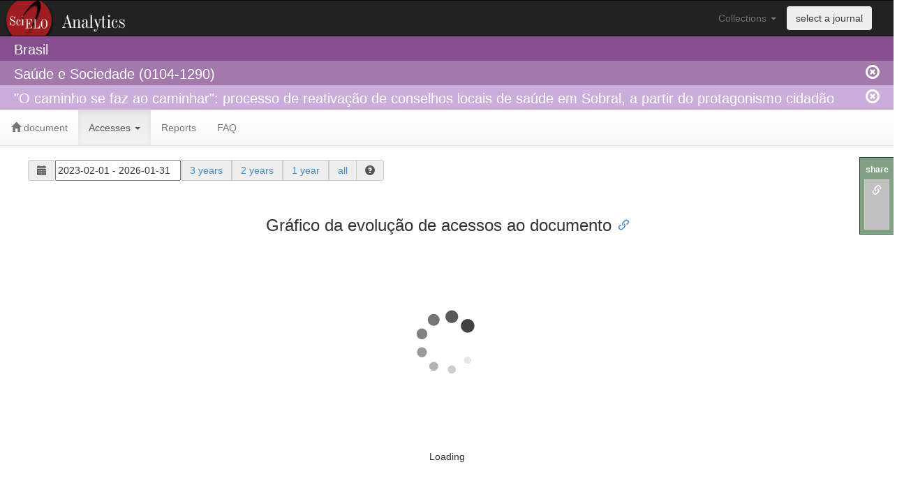

--- FILE ---
content_type: text/html; charset=UTF-8
request_url: https://analytics.scielo.org/w/accesses?document=S0104-12902012000500020&collection=scl
body_size: 13981
content:
 <!DOCTYPE html PUBLIC "-//W3C//DTD XHTML 1.0 Strict//EN"
  "http://www.w3.org/TR/xhtml1/DTD/xhtml1-strict.dtd">
 <html>
  <header>
    <title>SciELO Analytics (Beta)</title>
    <link rel="stylesheet" href="/static/bootstrap-3.2.0/css/bootstrap.min.css">
    <link rel="stylesheet" href="/static/bootstrap-3.2.0/css/bootstrap-theme.min.css">
    <link rel="stylesheet" href="/static/bootstrap-3.2.0/css/bootstrap-tokenfield.min.css">
    <link rel="stylesheet" href="/static/bootstrap-3.2.0/css/tokenfield-typeahead.min.css">
    <link rel="stylesheet" href="/static/jquery-ui-1.11.4/jquery-ui.min.css">
    <link rel="stylesheet" href="/static/css/style.css">
    <link rel="stylesheet" href="/static/daterangepicker/daterangepicker.css" />
    <script src="/static/jquery-1.11.1/jquery-1.11.1.min.js"></script>
    <script src="/static/jquery-ui-1.11.4/jquery-ui.min.js"></script>
    <script type="text/javascript">var switchTo5x=true;</script>
    <script type="text/javascript" src="/static/sharethis/buttons.js"></script>
    <script type="text/javascript">stLight.options({publisher: "1eab5827-c9f3-406e-a65d-b1fdf08ae141", doNotHash: true, doNotCopy: true, hashAddressBar: false, onhover: false});</script>
    <script src="/static/clipboard/clipboard.min.js"></script>
    <script src="/static/anchorjs/anchor.min.js"></script>
  </header>
  <body>
    <script>
  (function(i,s,o,g,r,a,m){i['GoogleAnalyticsObject']=r;i[r]=i[r]||function(){
  (i[r].q=i[r].q||[]).push(arguments)},i[r].l=1*new Date();a=s.createElement(o),
  m=s.getElementsByTagName(o)[0];a.async=1;a.src=g;m.parentNode.insertBefore(a,m)
  })(window,document,'script','//www.google-analytics.com/analytics.js','ga');
  config = {
    'sampleRate': 100
  };
  ga('create', 'UA-73071456-1', config);
  ga('send', 'pageview');
</script>

    <div class="row">
      <nav class="navbar navbar-inverse logo_analytics" role="navigation">
        <div class="container-fluid">
          <div class="collapse navbar-collapse" id="bs-example-navbar-collapse-1">
            <ul class="nav navbar-nav navbar-right" style="padding-right: 30px;">
              <li class="dropdown">
                <a href="#" class="dropdown-toggle" data-toggle="dropdown">Collections <span class="caret"></span></a>
                <ul class="dropdown-menu" role="menu">
                    <li role="presentation"><a role="menuitem" tabindex="-1" href="?collection=arg">Argentina</a></li>
                    <li role="presentation"><a role="menuitem" tabindex="-1" href="?collection=bol">Bolivia</a></li>
                    <li role="presentation"><a role="menuitem" tabindex="-1" href="?collection=scl">Brasil</a></li>
                    <li role="presentation"><a role="menuitem" tabindex="-1" href="?collection=chl">Chile</a></li>
                    <li role="presentation"><a role="menuitem" tabindex="-1" href="?collection=col">Colombia</a></li>
                    <li role="presentation"><a role="menuitem" tabindex="-1" href="?collection=cri">Costa Rica</a></li>
                    <li role="presentation"><a role="menuitem" tabindex="-1" href="?collection=cub">Cuba</a></li>
                    <li role="presentation"><a role="menuitem" tabindex="-1" href="?collection=ecu">Ecuador</a></li>
                    <li role="presentation"><a role="menuitem" tabindex="-1" href="?collection=esp">España</a></li>
                    <li role="presentation"><a role="menuitem" tabindex="-1" href="?collection=mex">Mexico</a></li>
                    <li role="presentation"><a role="menuitem" tabindex="-1" href="?collection=psi">PEPSIC</a></li>
                    <li role="presentation"><a role="menuitem" tabindex="-1" href="?collection=pry">Paraguay</a></li>
                    <li role="presentation"><a role="menuitem" tabindex="-1" href="?collection=per">Peru</a></li>
                    <li role="presentation"><a role="menuitem" tabindex="-1" href="?collection=prt">Portugal</a></li>
                    <li role="presentation"><a role="menuitem" tabindex="-1" href="?collection=rve">REVENF</a></li>
                    <li role="presentation"><a role="menuitem" tabindex="-1" href="?collection=dom">República Dominicana</a></li>
                    <li role="presentation"><a role="menuitem" tabindex="-1" href="?collection=rvt">RevTur</a></li>
                    <li role="presentation"><a role="menuitem" tabindex="-1" href="?collection=spa">Saúde Pública</a></li>
                    <li role="presentation"><a role="menuitem" tabindex="-1" href="?collection=sss">Social Sciences</a></li>
                    <li role="presentation"><a role="menuitem" tabindex="-1" href="?collection=sza">South Africa</a></li>
                    <li role="presentation"><a role="menuitem" tabindex="-1" href="?collection=ury">Uruguay</a></li>
                    <li role="presentation"><a role="menuitem" tabindex="-1" href="?collection=ven">Venezuela</a></li>
                    <li role="presentation"><a role="menuitem" tabindex="-1" href="?collection=wid">West Indies</a></li>
                </ul>
              </li>
              <li>
                <button type="submit" class="btn navbar-btn" data-toggle="modal" data-target="#journal_selector_modal">select a journal</button>
              </li>
            </ul>
          </div> <!-- collapse -->
        </div> <!-- container-fluid -->
      </nav>
    </div>
    <div class="row">
      <div class="header-col level1">
        <div class="container-fluid">
            <span id="collection_name">Brasil</span>
        </div>
      </div>
    </div>
    <div class="row">
      <div class="header-col level2">
        <div class="container-fluid">
            Saúde e Sociedade (0104-1290)
            <a href="https://analytics.scielo.org/?journal=clean" class="remove_session">
              <span class="glyphicon glyphicon-remove-circle navbar-right"/>
            </a>
        </div>
      </div>
    </div>
    <div class="row">
      <div class="header-col level3">
        <div class="container-fluid">
            &#34;O caminho se faz ao caminhar&#34;: processo de reativação de conselhos locais de saúde em Sobral, a partir do protagonismo cidadão
            <a href="https://analytics.scielo.org/?document=clean" class="remove_session">
              <span class="glyphicon glyphicon-remove-circle navbar-right"/>
            </a>
        </div>
      </div>
    </div>
    <div class="row">
      <nav class="navbar navbar-default" role="navigation">
        <div class="container-fluid">
          <ul class="nav navbar-nav">
  <li class="">
    <a href="https://analytics.scielo.org/"><span class="glyphicon glyphicon-home"></span> document</a>
  </li>
  <li class="active">
    <a href="#" class="dropdown-toggle" data-toggle="dropdown" role="button" aria-haspopup="true" aria-expanded="false">Accesses <span class="caret"></span></a>
    <ul class="dropdown-menu">
      <li><a href="https://analytics.scielo.org/w/accesses">Charts</a></li>
    </ul>
  </li>
  <li class="">
    <a href="https://analytics.scielo.org/w/reports">Reports</a>
</li>
<li class="">
    <a href="https://analytics.scielo.org/w/faq">FAQ</a>
</li>
</ul>

        </div> <!-- div container-fluid -->
      </nav>
    </div> <!-- div row -->
    <div class="row container-fluid" style="padding-left: 40px; padding-right: 40px;">
      
    <div class="col-md-12">
    
  <div class="row container-fluid">
  <form class="form-inline">
    <div class="form-group">
      <label class="sr-only" for="exampleInputAmount">Period</label>
      <div class="input-group">
        <div class="input-group-addon"><span class="glyphicon glyphicon-calendar" aria-hidden="true"></span></div>
        <input type="text" id="daterange" style="width: 180px; height: 30px;"/>
        <div class="input-group-addon"><a href="?range_start=2023-02-01&amp;range_end=2026-01-31" data-toggle="tooltip" data-placement="bottom" title="Accesses in the last 36 months">3 years</a></div>
        <div class="input-group-addon"><a href="?range_start=2024-02-01&amp;range_end=2026-01-31" data-toggle="tooltip" data-placement="bottom" title="Accesses in the last 24 months">2 years</a></div>
        <div class="input-group-addon"><a href="?range_start=2025-01-31&amp;range_end=2026-01-31" data-toggle="tooltip" data-placement="bottom" title="Accesses in the las 12 months">1 year</a></div>
        <div class="input-group-addon"><a href="?range_start=1998-01-01&amp;range_end=2026-01-31" data-toggle="tooltip" data-placement="bottom" title="all availalble data">all</a></div>
        <div class="input-group-addon">
          <span class="glyphicon glyphicon-question-sign" data-toggle="popover" data-container="body" data-placement="bottom" title="Select the access period" data-content="Use the field with dates to choose a custom date range to retrieve usage data. You can choose the period of 1, 2 and 3 years through the fast links or all the available accesses choosing all."></span>
        </div>
      </div>
    </div>
  </form>
</div>
<script language="javascript">
  $(function() {
    $('#daterange').daterangepicker(
      {
        'locale': {
          'format': 'YYYY-MM-DD'
        },
        'startDate': '2023-02-01',
        'endDate': '2026-01-31'
      },
      function(start, end, label) {
        window.open("?range_start="+start.format('YYYY-MM-DD')+"&range_end="+end.format('YYYY-MM-DD'), name="_self");
      }
    );
  });
</script>
  <center>
    <div class="chart">
      <h3>Gráfico da evolução de acessos ao documento</h3>
      <div class="col-md-12">
        <div id="usage_ir_a1_chart" style="width:100%; height:400px;">
  <span id="loading_usage_ir_a1_chart">
    <img src="/static/images/loading.gif" />
    <h5>Loading</h5>
  </span>
</div>
<script language="javascript">
    $("#loading_usage_ir_a1_chart").show();
    $(document).ready(function() {
        var url =  "https://analytics.scielo.org/ajx/usage/usage_report_chart?api_version=v2&report_code=ir_a1&pid=S0104-12902012000500020&collection=scl&range_start=2023-02-01&range_end=2026-01-31&callback=?";

        $.getJSON(url,  function(data) {
                data['options']['subtitle'] = {'text': 'S0104-12902012000500020'};
            $('#usage_ir_a1_chart').highcharts('StockChart', data['options']);
            $("#loading_usage_ir_a1_chart").hide();
        });
    });
</script>

      </div>
    </div>
  </center>

    </div>

      
      
      
    </div><!-- div row -->
    <div class="row" style="padding-left: 40px; padding-right: 40px; margin-top: 100px;">
      <div class="panel panel-info">
          <div class="panel-heading">This tool is under development and it is available in Beta Test version</div>
          <div class="panel-body">
              This tool is under development and it was published with the objective to test the usage and performance. All the indicators are real and they are gradually being loaded. Slowness and out of service problems may occur in this version.
          </div>
      </div>
    </div>
    <div class="row container-fluid footer">
      <div class="col-md-4">
        <p>
          <strong>
            SciELO - Scientific Electronic Library Online <br>
            <a href="http://www.fapesp.br" target="_blank">FAPESP</a>
            <a href="http://www.cnpq.br" target="_blank">CNPq</a>
            <a href="http://www.bireme.org">BIREME</a>
            <a href="http://www.fapunifesp.edu.br" target="_blank">FapUnifesp</a>
          </strong>
        </p>
        <p>
          Avenida Onze de Junho, 269 - Vila Clementino 04041-050 São Paulo</p>
          <p>Tel.: +55 11 5083-3639/59 - Email: <a href="mailto:scielo@scielo.org">scielo@scielo.org</a>
        </p>
      </div>
      <div class="col-md-3">
        <h4>Help</h4>
        <ul>
          <li><a href="http://github.com/scieloorg/analytics/issues/new">Report Errors</a></li>
          <li><a href="http://groups.google.com/group/scielo-discuss" target="_blank">Discuss mailing list</a></li>
        </ul>
      </div>
      <div class="col-md-3">
        <h4>Developments</h4>
        <ul>
          <li><a href="http://www.github.com/scieloorg/" target="_blank">GitHub</a></li>
          <li><a href="http://groups.google.com/group/scielo-dev" target="_blank">Developments mailing list</a></li>
        </ul>
      </div>
      <div class="col-md-2">
        <form id="form_languages" method="POST">
          <select id="lang_options" name="_LOCALE_">
            <option value="pt" >Português</option>
            <option value="en" selected=&#34;&#34;>English</option>
            <option value="es" >Español</option>
            <option value="es_MX" >Español (México)</option>
          </select>
        </form>
      </div>
    </div>
    <div class="row container-fluid">
      <center>
        <a rel="license" href="http://creativecommons.org/licenses/by/4.0/">
    <img alt="Creative Commons License" style="border-width:0" src="https://i.creativecommons.org/l/by/4.0/80x15.png" />
</a>
<br />
This work is licensed under a <a rel="license" href="http://creativecommons.org/licenses/by/4.0/">Creative Commons Attribution 4.0 International License</a>.  
      </center>
    </div>
    <div class="modal fade" id="journal_selector_modal" tabindex="-1" role="dialog" aria-labelledby="journal_selector_modal" aria-hidden="true">
  <div class="modal-dialog">
    <div class="modal-content">
      <div class="modal-header">
        <button type="button" class="close" data-dismiss="modal"><span aria-hidden="true">&times;</span><span class="sr-only">Fechar</span></button>
        <h4 class="modal-title" id="myModalLabel">Selecionar periódico</h4>
      </div>
      <form role="form" method="GET">
        <div class="modal-body">
            Selecionar um periódico:
            <select name="journal">
                <option value="2675-312X" >ABC Imagem Cardiovascular</option>
                <option value="0102-6720" >ABCD. Arquivos Brasileiros de Cirurgia Digestiva (São Paulo)</option>
                <option value="1678-5320" >ARS (São Paulo)</option>
                <option value="0044-5967" >Acta Amazonica</option>
                <option value="0102-3306" >Acta Botanica Brasilica</option>
                <option value="0102-8650" >Acta Cirúrgica Brasileira</option>
                <option value="2179-975X" >Acta Limnologica Brasiliensia</option>
                <option value="1413-7852" >Acta Ortopédica Brasileira</option>
                <option value="0103-2100" >Acta Paulista de Enfermagem</option>
                <option value="1807-8621" >Acta Scientiarum. Agronomy</option>
                <option value="1807-8672" >Acta Scientiarum. Animal Sciences</option>
                <option value="2523-3106" >Advances in Rheumatology</option>
                <option value="2675-9462" >Advances in Weed Science</option>
                <option value="0002-0591" >Afro-Ásia</option>
                <option value="1517-106X" >Alea: Estudos Neolatinos</option>
                <option value="1981-5794" >Alfa: Revista de Linguística (São José do Rio Preto)</option>
                <option value="2236-4633" >Almanack</option>
                <option value="1414-753X" >Ambiente &amp; Sociedade</option>
                <option value="1678-8621" >Ambiente Construído</option>
                <option value="0365-0596" >Anais Brasileiros de Dermatologia</option>
                <option value="0001-3765" >Anais da Academia Brasileira de Ciências</option>
                <option value="0071-1276" >Anais da Escola Superior de Agricultura Luiz de Queiroz</option>
                <option value="0301-8059" >Anais da Sociedade Entomológica do Brasil</option>
                <option value="0101-4714" >Anais do Museu Paulista: História e Cultura Material</option>
                <option value="1984-3143" >Animal Reproduction</option>
                <option value="2357-738X" >Anuário Antropológico</option>
                <option value="1982-3908" >Anuário do Instituto de Geociências</option>
                <option value="0101-6083" >Archives of Clinical Psychiatry (São Paulo)</option>
                <option value="2359-3997" >Archives of Endocrinology and Metabolism</option>
                <option value="0102-0935" >Arquivo Brasileiro de Medicina Veterinária e Zootecnia</option>
                <option value="0066-782X" >Arquivos Brasileiros de Cardiologia</option>
                <option value="0004-2730" >Arquivos Brasileiros de Endocrinologia &amp; Metabologia</option>
                <option value="0004-2749" >Arquivos Brasileiros de Oftalmologia</option>
                <option value="1809-4872" >Arquivos Internacionais de Otorrinolaringologia</option>
                <option value="0004-2803" >Arquivos de Gastroenterologia</option>
                <option value="0004-282X" >Arquivos de Neuro-Psiquiatria</option>
                <option value="1808-1657" >Arquivos do Instituto Biológico</option>
                <option value="2317-6431" >Audiology - Communication Research</option>
                <option value="2236-1960" >Autopsy and Case Reports</option>
                <option value="1414-4077" >Avaliação: Revista da Avaliação da Educação Superior (Campinas)</option>
                <option value="1807-7692" >BAR - Brazilian Administration Review</option>
                <option value="1808-2386" >BBR. Brazilian Business Review</option>
                <option value="2176-4573" >Bakhtiniana: Revista de Estudos do Discurso</option>
                <option value="1676-0603" >Biota Neotropica</option>
                <option value="0103-636X" >Bolema: Boletim de Educação Matemática</option>
                <option value="1982-2170" >Boletim de Ciências Geodésicas</option>
                <option value="0373-5524" >Boletim do Instituto Oceanográfico</option>
                <option value="0100-4239" >Boletim do Instituto Paulista de Oceanografia</option>
                <option value="1678-2305" >Boletim do Instituto de Pesca</option>
                <option value="1981-8122" >Boletim do Museu Paraense Emílio Goeldi. Ciências Humanas</option>
                <option value="2595-3192" >BrJP</option>
                <option value="0006-8705" >Bragantia</option>
                <option value="1516-8913" >Brazilian Archives of Biology and Technology</option>
                <option value="0103-6440" >Brazilian Dental Journal</option>
                <option value="2352-2291" >Brazilian Journal of Anesthesiology</option>
                <option value="1519-6984" >Brazilian Journal of Biology</option>
                <option value="0100-8404" >Brazilian Journal of Botany</option>
                <option value="0102-7638" >Brazilian Journal of Cardiovascular Surgery</option>
                <option value="0104-6632" >Brazilian Journal of Chemical Engineering</option>
                <option value="1981-6723" >Brazilian Journal of Food Technology</option>
                <option value="0100-8455" >Brazilian Journal of Genetics</option>
                <option value="2317-4889" >Brazilian Journal of Geology</option>
                <option value="1413-8670" >Brazilian Journal of Infectious Diseases</option>
                <option value="0100-879X" >Brazilian Journal of Medical and Biological Research</option>
                <option value="1517-8382" >Brazilian Journal of Microbiology</option>
                <option value="0101-2800" >Brazilian Journal of Nephrology</option>
                <option value="1679-8759" >Brazilian Journal of Oceanography</option>
                <option value="1677-3225" >Brazilian Journal of Oral Sciences</option>
                <option value="1808-8694" >Brazilian Journal of Otorhinolaryngology</option>
                <option value="1984-8250" >Brazilian Journal of Pharmaceutical Sciences</option>
                <option value="1413-3555" >Brazilian Journal of Physical Therapy</option>
                <option value="0103-9733" >Brazilian Journal of Physics</option>
                <option value="1677-0420" >Brazilian Journal of Plant Physiology</option>
                <option value="0101-3157" >Brazilian Journal of Political Economy</option>
                <option value="1516-635X" >Brazilian Journal of Poultry Science</option>
                <option value="1516-4446" >Brazilian Journal of Psychiatry</option>
                <option value="2319-0612" >Brazilian Journal of Radiation Sciences</option>
                <option value="2764-1589" >Brazilian Journal of Transplantation</option>
                <option value="1413-9596" >Brazilian Journal of Veterinary Research and Animal Science</option>
                <option value="1981-9854" >Brazilian Journalism Research</option>
                <option value="1806-8324" >Brazilian Oral Research</option>
                <option value="1981-3821" >Brazilian Political Science Review</option>
                <option value="0104-7760" >CERNE</option>
                <option value="0103-4979" >Caderno CRH</option>
                <option value="1413-9251" >Caderno de Estudos</option>
                <option value="2526-8910" >Cadernos Brasileiros de Terapia Ocupacional</option>
                <option value="0101-3262" >Cadernos CEDES</option>
                <option value="1679-3951" >Cadernos EBAPE.BR</option>
                <option value="2236-5710" >Cadernos Gestão Pública e Cidadania</option>
                <option value="2236-9996" >Cadernos Metrópole</option>
                <option value="2316-8242" >Cadernos Nietzsche</option>
                <option value="0104-8333" >Cadernos Pagu</option>
                <option value="1414-462X" >Cadernos Saúde Coletiva</option>
                <option value="0100-1574" >Cadernos de Pesquisa</option>
                <option value="0102-311X" >Cadernos de Saúde Pública</option>
                <option value="2175-7968" >Cadernos de Tradução</option>
                <option value="0366-6913" >Cerâmica</option>
                <option value="1519-6089" >Civitas - Revista de Ciências Sociais</option>
                <option value="1516-7313" >Ciência &amp; Educação (Bauru)</option>
                <option value="1413-8123" >Ciência &amp; Saúde Coletiva</option>
                <option value="1809-6891" >Ciência Animal Brasileira</option>
                <option value="1980-5098" >Ciência Florestal</option>
                <option value="0103-8478" >Ciência Rural</option>
                <option value="0100-1965" >Ciência da Informação</option>
                <option value="1413-7054" >Ciência e Agrotecnologia</option>
                <option value="1807-5932" >Clinics</option>
                <option value="2317-1782" >CoDAS</option>
                <option value="2176-9133" >Cogitare Enfermagem</option>
                <option value="1808-1851" >Coluna/Columna</option>
                <option value="1807-0302" >Computational &amp; Applied Mathematics</option>
                <option value="0102-8529" >Contexto Internacional</option>
                <option value="2965-2774" >Critical Care Science</option>
                <option value="1984-7033" >Crop Breeding and Applied Biotechnology</option>
                <option value="0102-4450" >DELTA: Documentação de Estudos em Lingüística Teórica e Aplicada</option>
                <option value="0011-5258" >Dados</option>
                <option value="1980-5764" >Dementia &amp; Neuropsychologia</option>
                <option value="2176-9451" >Dental Press Journal of Orthodontics</option>
                <option value="2178-2792" >Dilemas: Revista de Estudos de Conflito e Controle Social</option>
                <option value="0100-4670" >Eclética Química</option>
                <option value="1413-8050" >Economia Aplicada</option>
                <option value="0104-0618" >Economia e Sociedade</option>
                <option value="0104-4060" >Educar em Revista</option>
                <option value="2448-3583" >Educação &amp; Formação (Fortaleza)</option>
                <option value="2175-6236" >Educação &amp; Realidade</option>
                <option value="0101-7330" >Educação &amp; Sociedade</option>
                <option value="1517-9702" >Educação e Pesquisa</option>
                <option value="0102-4698" >Educação em Revista</option>
                <option value="1984-557X" >Eletrônica de Potência</option>
                <option value="1808-5245" >Em Questão</option>
                <option value="1518-2924" >Encontros Bibli</option>
                <option value="0100-6916" >Engenharia Agrícola</option>
                <option value="1413-4152" >Engenharia Sanitaria e Ambiental</option>
                <option value="1983-2117" >Ensaio Pesquisa em Educação em Ciências (Belo Horizonte)</option>
                <option value="0104-4036" >Ensaio: Avaliação e Políticas Públicas em Educação</option>
                <option value="0328-0381" >Entomología y Vectores</option>
                <option value="2237-9622" >Epidemiologia e Serviços de Saúde</option>
                <option value="1414-8145" >Escola Anna Nery</option>
                <option value="0101-546X" >Estudos Afro-Asiáticos</option>
                <option value="0103-4014" >Estudos Avançados</option>
                <option value="0101-4161" >Estudos Econômicos (São Paulo)</option>
                <option value="0103-2186" >Estudos Históricos (Rio de Janeiro)</option>
                <option value="2316-4018" >Estudos de Literatura Brasileira Contemporânea</option>
                <option value="0103-166X" >Estudos de Psicologia (Campinas)</option>
                <option value="1413-294X" >Estudos de Psicologia (Natal)</option>
                <option value="1984-8234" >Filosofia Unisinos</option>
                <option value="1809-2950" >Fisioterapia e Pesquisa</option>
                <option value="0103-5150" >Fisioterapia em Movimento</option>
                <option value="0100-4158" >Fitopatologia Brasileira</option>
                <option value="2179-8087" >Floresta e Ambiente</option>
                <option value="0101-2061" >Food Science and Technology</option>
                <option value="1984-0292" >Fractal: Revista de Psicologia</option>
                <option value="3085-8909" >Fruit Crops Science Journal</option>
                <option value="2179-0892" >GEOUSP</option>
                <option value="1982-2553" >Galáxia (São Paulo)</option>
                <option value="1415-4757" >Genetics and Molecular Biology</option>
                <option value="2594-5033" >Geopauta</option>
                <option value="0104-530X" >Gestão &amp; Produção</option>
                <option value="2358-4114" >Gragoatá</option>
                <option value="2531-1379" >Hematology, Transfusion and Cell Therapy</option>
                <option value="0101-9074" >História (São Paulo)</option>
                <option value="2236-3459" >História da Educação</option>
                <option value="1983-9928" >História da Historiografia</option>
                <option value="0104-5970" >História, Ciências, Saúde-Manguinhos</option>
                <option value="2236-8906" >Hoehnea</option>
                <option value="0104-7183" >Horizontes Antropológicos</option>
                <option value="0102-0536" >Horticultura Brasileira</option>
                <option value="0073-4721" >Iheringia. Série Zoologia</option>
                <option value="2175-8026" >Ilha do Desterro</option>
                <option value="1518-7012" >Interações (Campo Grande)</option>
                <option value="1809-5844" >Intercom: Revista Brasileira de Ciências da Comunicação</option>
                <option value="1414-3283" >Interface - Comunicação, Saúde, Educação</option>
                <option value="1809-4864" >International Archives of Otorhinolaryngology</option>
                <option value="2359-5647" >International Journal of Cardiovascular Sciences</option>
                <option value="1677-5538" >International braz j urol</option>
                <option value="1807-1775" >JISTEM - Journal of Information Systems and Technology Management</option>
                <option value="1676-2444" >Jornal Brasileiro de Patologia e Medicina Laboratorial</option>
                <option value="1806-3713" >Jornal Brasileiro de Pneumologia</option>
                <option value="0047-2085" >Jornal Brasileiro de Psiquiatria</option>
                <option value="1677-5449" >Jornal Vascular Brasileiro</option>
                <option value="2179-6491" >Jornal da Sociedade Brasileira de Fonoaudiologia</option>
                <option value="0021-7557" >Jornal de Pediatria</option>
                <option value="0102-3586" >Jornal de Pneumologia</option>
                <option value="2175-9146" >Journal of Aerospace Technology and Management</option>
                <option value="1678-7757" >Journal of Applied Oral Science</option>
                <option value="2237-9363" >Journal of Coloproctology (Rio de Janeiro)</option>
                <option value="1676-2649" >Journal of Epilepsy and Clinical Neurophysiology</option>
                <option value="2326-4594" >Journal of Inborn Errors of Metabolism and Screening</option>
                <option value="2179-1074" >Journal of Microwaves, Optoelectronics and Electromagnetic Applications</option>
                <option value="2448-2455" >Journal of Physical Education</option>
                <option value="2317-1537" >Journal of Seed Science</option>
                <option value="2238-1031" >Journal of Transport Literature</option>
                <option value="0104-7930" >Journal of Venomous Animals and Toxins</option>
                <option value="1678-9199" >Journal of Venomous Animals and Toxins including Tropical Diseases</option>
                <option value="0103-5053" >Journal of the Brazilian Chemical Society</option>
                <option value="0104-6500" >Journal of the Brazilian Computer Society</option>
                <option value="0100-7386" >Journal of the Brazilian Society of Mechanical Sciences</option>
                <option value="1678-5878" >Journal of the Brazilian Society of Mechanical Sciences and Engineering</option>
                <option value="0100-512X" >Kriterion: Revista de Filosofia</option>
                <option value="1679-7825" >Latin American Journal of Solids and Structures</option>
                <option value="1984-7726" >Letras de Hoje</option>
                <option value="1518-7632" >Linguagem em (Dis)curso</option>
                <option value="0102-6445" >Lua Nova: Revista de Cultura e Política</option>
                <option value="1983-6821" >Machado de Assis em Linha</option>
                <option value="0104-9313" >Mana</option>
                <option value="0100-6045" >Manuscrito</option>
                <option value="1516-1439" >Materials Research</option>
                <option value="1517-7076" >Matéria (Rio de Janeiro)</option>
                <option value="2176-6665" >Mediações</option>
                <option value="2358-0429" >MedicalExpress</option>
                <option value="0074-0276" >Memórias do Instituto Oswaldo Cruz</option>
                <option value="1984-2201" >Mercator (Fortaleza)</option>
                <option value="1980-6574" >Motriz: Revista de Educação Física</option>
                <option value="1982-8918" >Movimento</option>
                <option value="0104-6497" >Nauplius</option>
                <option value="1519-566X" >Neotropical Entomology</option>
                <option value="1679-6225" >Neotropical Ichthyology</option>
                <option value="0103-6351" >Nova Economia</option>
                <option value="0101-3300" >Novos estudos CEBRAP</option>
                <option value="2675-2824" >Ocean and Coastal Research</option>
                <option value="0104-6276" >Opinião Pública</option>
                <option value="1517-7017" >Opus (Associação Nacional de Pesquisa e Pós-Graduação em Música)</option>
                <option value="1984-9230" >Organizações &amp; Sociedade</option>
                <option value="2447-536X" >Ornamental Horticulture</option>
                <option value="0103-863X" >Paidéia (Ribeirão Preto)</option>
                <option value="1982-8837" >Pandaemonium Germanicum</option>
                <option value="0031-1049" >Papéis Avulsos de Zoologia</option>
                <option value="1517-7599" >Per Musi</option>
                <option value="2176-8757" >Perspectiva Teológica</option>
                <option value="1413-9936" >Perspectivas em Ciência da Informação</option>
                <option value="0100-204X" >Pesquisa Agropecuária Brasileira</option>
                <option value="1983-4063" >Pesquisa Agropecuária Tropical</option>
                <option value="1983-4632" >Pesquisa Brasileira em Odontopediatria e Clínica Integrada</option>
                <option value="1517-7491" >Pesquisa Odontológica Brasileira</option>
                <option value="0101-7438" >Pesquisa Operacional</option>
                <option value="0100-736X" >Pesquisa Veterinária Brasileira</option>
                <option value="0103-7331" >Physis: Revista de Saúde Coletiva</option>
                <option value="0100-8358" >Planta Daninha</option>
                <option value="0104-1428" >Polímeros</option>
                <option value="0103-7307" >Pro-Posições</option>
                <option value="0103-6513" >Production</option>
                <option value="0104-5687" >Pró-Fono Revista de Atualização Científica</option>
                <option value="1413-8271" >Psico-USF</option>
                <option value="0102-7182" >Psicologia &amp; Sociedade</option>
                <option value="0103-5665" >Psicologia Clínica</option>
                <option value="1413-8557" >Psicologia Escolar e Educacional</option>
                <option value="0103-6564" >Psicologia USP</option>
                <option value="1413-7372" >Psicologia em Estudo</option>
                <option value="1414-9893" >Psicologia: Ciência e Profissão</option>
                <option value="0102-7972" >Psicologia: Reflexão e Crítica</option>
                <option value="0102-3772" >Psicologia: Teoria e Pesquisa</option>
                <option value="1983-3288" >Psychology &amp; Neuroscience</option>
                <option value="0100-4042" >Química Nova</option>
                <option value="1676-5648" >RAE eletrônica</option>
                <option value="1678-6971" >RAM. Revista de Administração Mackenzie</option>
                <option value="2531-0488" >RAUSP Management Journal</option>
                <option value="2318-0331" >RBRH</option>
                <option value="1678-765X" >RDBCI: Revista Digital de Biblioteconomia e Ciência da Informação</option>
                <option value="1413-2311" >REAd. Revista Eletrônica de Administração (Porto Alegre)</option>
                <option value="2965-1506" >REGEPE Entrepreneurship and Small Business Journal</option>
                <option value="2448-167X" >REM - International Engineering Journal</option>
                <option value="1980-8585" >REMHU: Revista Interdisciplinar da Mobilidade Humana</option>
                <option value="1981-8637" >RGO - Revista Gaúcha de Odontologia</option>
                <option value="0100-3984" >Radiologia Brasileira</option>
                <option value="0100-8587" >Religião &amp; Sociedade</option>
                <option value="0370-4467" >Rem: Revista Escola de Minas</option>
                <option value="2446-4740" >Research on Biomedical Engineering</option>
                <option value="1980-993X" >Revista Ambiente &amp; Água</option>
                <option value="1984-249X" >Revista Archai</option>
                <option value="1983-8042" >Revista Bioética</option>
                <option value="0034-7094" >Revista Brasileira de Anestesiologia</option>
                <option value="2317-1634" >Revista Brasileira de Atividade Física e Saúde</option>
                <option value="0034-7108" >Revista Brasileira de Biologia</option>
                <option value="2176-9745" >Revista Brasileira de Cancerologia</option>
                <option value="2179-8397" >Revista Brasileira de Cardiologia Invasiva</option>
                <option value="1980-0037" >Revista Brasileira de Cineantropometria &amp; Desempenho Humano</option>
                <option value="1983-5175" >Revista Brasileira de Cirurgia Plástica</option>
                <option value="0103-3352" >Revista Brasileira de Ciência Política</option>
                <option value="0100-0683" >Revista Brasileira de Ciência do Solo</option>
                <option value="1516-9332" >Revista Brasileira de Ciências Farmacêuticas</option>
                <option value="0102-6909" >Revista Brasileira de Ciências Sociais</option>
                <option value="0101-3289" >Revista Brasileira de Ciências do Esporte</option>
                <option value="0101-9880" >Revista Brasileira de Coloproctologia</option>
                <option value="2525-510X" >Revista Brasileira de Direito Processual Penal</option>
                <option value="0034-7140" >Revista Brasileira de Economia</option>
                <option value="1413-2478" >Revista Brasileira de Educação</option>
                <option value="1413-6538" >Revista Brasileira de Educação Especial</option>
                <option value="1807-5509" >Revista Brasileira de Educação Física e Esporte</option>
                <option value="0100-5502" >Revista Brasileira de Educação Médica</option>
                <option value="0034-7167" >Revista Brasileira de Enfermagem</option>
                <option value="1415-4366" >Revista Brasileira de Engenharia Agrícola e Ambiental</option>
                <option value="1517-3151" >Revista Brasileira de Engenharia Biomédica</option>
                <option value="1806-1117" >Revista Brasileira de Ensino de Física</option>
                <option value="0085-5626" >Revista Brasileira de Entomologia</option>
                <option value="1415-790X" >Revista Brasileira de Epidemiologia</option>
                <option value="2176-6681" >Revista Brasileira de Estudos Pedagógicos</option>
                <option value="2317-1529" >Revista Brasileira de Estudos Urbanos e Regionais</option>
                <option value="2237-2660" >Revista Brasileira de Estudos da Presença</option>
                <option value="0102-3098" >Revista Brasileira de Estudos de População</option>
                <option value="0102-695X" >Revista Brasileira de Farmacognosia</option>
                <option value="0103-3131" >Revista Brasileira de Fisiologia Vegetal</option>
                <option value="0100-2945" >Revista Brasileira de Fruticultura</option>
                <option value="2177-4382" >Revista Brasileira de Geociências</option>
                <option value="0102-261X" >Revista Brasileira de Geofísica</option>
                <option value="1809-9823" >Revista Brasileira de Geriatria e Gerontologia</option>
                <option value="1806-4892" >Revista Brasileira de Gestão de Negócios</option>
                <option value="0100-7203" >Revista Brasileira de Ginecologia e Obstetrícia</option>
                <option value="1516-8484" >Revista Brasileira de Hematologia e Hemoterapia</option>
                <option value="0102-0188" >Revista Brasileira de História</option>
                <option value="2238-0094" >Revista Brasileira de História da Educação</option>
                <option value="2178-2822" >Revista Brasileira de Inovação</option>
                <option value="1984-6398" >Revista Brasileira de Linguística Aplicada</option>
                <option value="2596-304X" >Revista Brasileira de Literatura Comparada</option>
                <option value="1517-8692" >Revista Brasileira de Medicina do Esporte</option>
                <option value="0102-7786" >Revista Brasileira de Meteorologia</option>
                <option value="1413-7739" >Revista Brasileira de Oceanografia</option>
                <option value="0034-7280" >Revista Brasileira de Oftalmologia</option>
                <option value="0102-3616" >Revista Brasileira de Ortopedia</option>
                <option value="0034-7299" >Revista Brasileira de Otorrinolaringologia</option>
                <option value="1984-2961" >Revista Brasileira de Parasitologia Veterinária</option>
                <option value="1982-6125" >Revista Brasileira de Pesquisa em Turismo</option>
                <option value="1516-0572" >Revista Brasileira de Plantas Medicinais</option>
                <option value="0034-7329" >Revista Brasileira de Política Internacional</option>
                <option value="2318-0498" >Revista Brasileira de Psicodrama</option>
                <option value="0482-5004" >Revista Brasileira de Reumatologia</option>
                <option value="1519-3829" >Revista Brasileira de Saúde Materno Infantil</option>
                <option value="0303-7657" >Revista Brasileira de Saúde Ocupacional</option>
                <option value="1519-9940" >Revista Brasileira de Saúde e Produção Animal</option>
                <option value="0101-3122" >Revista Brasileira de Sementes</option>
                <option value="0103-507X" >Revista Brasileira de Terapia Intensiva</option>
                <option value="0101-8175" >Revista Brasileira de Zoologia</option>
                <option value="1516-3598" >Revista Brasileira de Zootecnia</option>
                <option value="1516-1846" >Revista CEFAC</option>
                <option value="1983-2125" >Revista Caatinga</option>
                <option value="0034-737X" >Revista Ceres</option>
                <option value="1806-6690" >Revista Ciência Agronômica</option>
                <option value="1519-7077" >Revista Contabilidade &amp; Finanças</option>
                <option value="1415-5419" >Revista Dental Press de Ortodontia e Ortopedia Facial</option>
                <option value="1808-2432" >Revista Direito GV</option>
                <option value="2179-8966" >Revista Direito e Práxis</option>
                <option value="1806-0013" >Revista Dor</option>
                <option value="0104-026X" >Revista Estudos Feministas</option>
                <option value="1983-1447" >Revista Gaúcha de Enfermagem</option>
                <option value="1983-4195" >Revista IBRACON de Estruturas e Materiais</option>
                <option value="1414-4980" >Revista Katálysis</option>
                <option value="0104-1169" >Revista Latino-Americana de Enfermagem</option>
                <option value="1415-4714" >Revista Latinoamericana de Psicopatologia Fundamental</option>
                <option value="1806-6755" >Revista NERA</option>
                <option value="1980-6523" >Revista Odonto Ciência</option>
                <option value="0103-0582" >Revista Paulista de Pediatria</option>
                <option value="2317-9937" >Revista Vórtex</option>
                <option value="0104-4230" >Revista da Associação Médica Brasileira</option>
                <option value="1983-3083" >Revista da Educação Física / UEM</option>
                <option value="0080-6234" >Revista da Escola de Enfermagem da USP</option>
                <option value="0102-2555" >Revista da Faculdade de Educação</option>
                <option value="1516-8034" >Revista da Sociedade Brasileira de Fonoaudiologia</option>
                <option value="0037-8682" >Revista da Sociedade Brasileira de Medicina Tropical</option>
                <option value="0080-2107" >Revista de Administração (São Paulo)</option>
                <option value="1415-6555" >Revista de Administração Contemporânea</option>
                <option value="0034-7612" >Revista de Administração Pública</option>
                <option value="1983-4659" >Revista de Administração da UFSM</option>
                <option value="0034-7590" >Revista de Administração de Empresas</option>
                <option value="0034-7701" >Revista de Antropologia</option>
                <option value="2317-7721" >Revista de Direito da Cidade</option>
                <option value="1415-9848" >Revista de Economia Contemporânea</option>
                <option value="0103-2003" >Revista de Economia e Sociologia Rural</option>
                <option value="2965-1565" >Revista de Filosofia Aurora</option>
                <option value="0034-8309" >Revista de História (São Paulo)</option>
                <option value="2359-5639" >Revista de Investigações Constitucionais</option>
                <option value="0001-3714" >Revista de Microbiologia</option>
                <option value="1415-5273" >Revista de Nutrição</option>
                <option value="1807-2577" >Revista de Odontologia da UNESP</option>
                <option value="0103-0663" >Revista de Odontologia da Universidade de São Paulo</option>
                <option value="0101-8108" >Revista de Psiquiatria do Rio Grande do Sul</option>
                <option value="0034-8910" >Revista de Saúde Pública</option>
                <option value="0104-4478" >Revista de Sociologia e Política</option>
                <option value="0100-6991" >Revista do Colégio Brasileiro de Cirurgiões</option>
                <option value="0104-8023" >Revista do Departamento de Psicologia. UFF</option>
                <option value="0041-8781" >Revista do Hospital das Clínicas</option>
                <option value="0020-3874" >Revista do Instituto de Estudos Brasileiros</option>
                <option value="0036-4665" >Revista do Instituto de Medicina Tropical de São Paulo</option>
                <option value="0100-6762" >Revista Árvore</option>
                <option value="2175-7860" >Rodriguésia</option>
                <option value="1516-3180" >Sao Paulo Medical Journal</option>
                <option value="0104-1290" selected>Saúde e Sociedade</option>
                <option value="0103-1104" >Saúde em Debate</option>
                <option value="0103-1759" >Sba: Controle &amp; Automação Sociedade Brasileira de Automatica</option>
                <option value="0103-9016" >Scientia Agricola</option>
                <option value="1678-3166" >Scientiae Studia</option>
                <option value="2177-7055" >Sequência (Florianópolis)</option>
                <option value="0101-6628" >Serviço Social &amp; Sociedade</option>
                <option value="1984-6487" >Sexualidad, Salud y Sociedad (Rio de Janeiro)</option>
                <option value="1982-4513" >Sociedade &amp; Natureza</option>
                <option value="0102-6992" >Sociedade e Estado</option>
                <option value="2238-3875" >Sociologia &amp; Antropologia</option>
                <option value="1517-4522" >Sociologias</option>
                <option value="2675-5475" >Soils and Rocks</option>
                <option value="0104-9224" >Soldagem &amp; Inspeção</option>
                <option value="0100-5405" >Summa Phytopathologica</option>
                <option value="1806-6445" >Sur. Revista Internacional de Direitos Humanos</option>
                <option value="0102-8839" >São Paulo em Perspectiva</option>
                <option value="2179-8451" >TEMA (São Carlos)</option>
                <option value="1413-7704" >Tempo</option>
                <option value="0103-2070" >Tempo Social</option>
                <option value="0104-0707" >Texto &amp; Contexto - Enfermagem</option>
                <option value="1983-3652" >Texto Livre</option>
                <option value="2197-0025" >Theoretical and Experimental Plant Physiology</option>
                <option value="2237-101X" >Topoi (Rio de Janeiro)</option>
                <option value="1981-7746" >Trabalho, Educação e Saúde</option>
                <option value="0103-1813" >Trabalhos em Linguística Aplicada</option>
                <option value="0101-3173" >Trans/Form/Ação</option>
                <option value="0103-3786" >Transinformação</option>
                <option value="2676-0029" >Trends in Computational and Applied Mathematics</option>
                <option value="2237-6089" >Trends in Psychiatry and Psychotherapy</option>
                <option value="2358-1883" >Trends in Psychology</option>
                <option value="1982-5676" >Tropical Plant Pathology</option>
                <option value="1983-7151" >Turismo: Visão e Ação</option>
                <option value="0104-8775" >Varia Historia</option>
                <option value="2179-8699" >Veredas do Direito</option>
                <option value="1809-4341" >Vibrant: Virtual Brazilian Anthropology</option>
                <option value="1984-4670" >Zoologia (Curitiba)</option>
                <option value="1679-4508" >einstein (São Paulo)</option>
                <option value="2175-3369" >urbe. Revista Brasileira de Gestão Urbana</option>
                <option value="1516-1498" >Ágora: Estudos em Teoria Psicanalítica</option>
            </select>
            <input type="hidden" name="collection" value="scl"/>
        </div>
        <div class="modal-footer">
          <button type="submit" class="btn btn-primary">Selecionar</button>
        </div>
      </form>
    </div>
  </div>
</div>
    <div id="share-this">
  <label>share</label>
  <ul>  
    <li id="share-this-url-btn" data-toggle="tooltip" data-placement="bottom" title="copy link" data-clipboard-text="https://analytics.scielo.org/w/accesses?collection=scl&amp;journal=0104-1290&amp;py_range=2012-2012&amp;document=S0104-12902012000500020&amp;range_start=2023-02-01&amp;range_end=2026-01-31&amp;sa_scope=Health Sciences&amp;sa_scope=Human Sciences">
      <a href="#"><span class="glyphicon glyphicon-link"></span></a>
    </li>
    <li data-toggle="tooltip" data-placement="bottom" title="share by email"><span class='st_email' st_url="https://analytics.scielo.org/w/accesses?collection=scl&amp;journal=0104-1290&amp;py_range=2012-2012&amp;document=S0104-12902012000500020&amp;range_start=2023-02-01&amp;range_end=2026-01-31&amp;sa_scope=Health Sciences&amp;sa_scope=Human Sciences"></span></li>
    <li data-toggle="tooltip" data-placement="bottom" 
    title="share at Facebook">
      <span class='st_facebook' st_url="https://analytics.scielo.org/w/accesses?collection=scl&amp;journal=0104-1290&amp;py_range=2012-2012&amp;document=S0104-12902012000500020&amp;range_start=2023-02-01&amp;range_end=2026-01-31&amp;sa_scope=Health Sciences&amp;sa_scope=Human Sciences"></span>
    </li>
    <li data-toggle="tooltip" data-placement="bottom" title="share at Twitter">
      <span class='st_twitter' st_url="https://analytics.scielo.org/w/accesses?collection=scl&amp;journal=0104-1290&amp;py_range=2012-2012&amp;document=S0104-12902012000500020&amp;range_start=2023-02-01&amp;range_end=2026-01-31&amp;sa_scope=Health Sciences&amp;sa_scope=Human Sciences"></span>
    </li>
    <li data-toggle="tooltip" data-placement="bottom" title="share at LinkedIn">
      <span class='st_linkedin' st_url="https://analytics.scielo.org/w/accesses?collection=scl&amp;journal=0104-1290&amp;py_range=2012-2012&amp;document=S0104-12902012000500020&amp;range_start=2023-02-01&amp;range_end=2026-01-31&amp;sa_scope=Health Sciences&amp;sa_scope=Human Sciences"></span>
    </li>
  </ul>
</div>
<script>
  new Clipboard('#share-this-url-btn');
</script>
    <script src="/static/bootstrap-3.2.0/js/bootstrap.min.js"></script>
    <script src="/static/moment/moment.min.js"></script>
    <script src="/static/highcharts/highstock.js"></script>
    <script src="/static/highcharts/modules/no-data-to-display.js"></script>
    <script src="/static/highcharts/modules/heatmap.js"></script>
    <script src="/static/highcharts/modules/exporting.js"></script>
    <script src="/static/highcharts/modules/export-data.js"></script>
    <script src="/static/highcharts/maps/modules/map.js"></script>
    <script src="/static/highcharts/mapdata/custom/world.js"></script>
    <script src="/static/daterangepicker/daterangepicker.js"></script>
    <script src="/static/jquery-1.11.1/plugins/jquery.number.min.js"></script>
    <script src="/static/bootstrap-3.2.0/js/bootstrap-tokenfield.min.js"></script>
    <script>$('.collapse').collapse()</script>
    <script type="text/javascript">
      anchors.options.visible = 'always';
      anchors.add('h3');
    </script>
    <script type="text/javascript">
      Highcharts.setOptions({
        colors: ['#3366CC', '#DC3912', '#FF9900', '#109618', '#990099', '#0099C6', '#DD4477', '#66AA00', '#B82E2E', '#316395', '#22AA99', '#AAAA11', '#6633CC', '#E67300', '#8B0707', '#651067'],
        lang: {
          decimalPoint: '.', 
          thousandsSep: ',',
          months: ['January', 'February', 'March', 'April', 'May', 'June', 'July', 'August', 'September', 'October', 'November', 'Dicember'],
          shortMonths: ['Jan','Feb','Mar','Apr','May','Jun','Jul','Aug','Sep','Oct','Nov','Dic']
        }
      });
    </script>
    <script>
      $('#lang_options').change(
        function(){
          $('#form_languages').submit();
        });
    </script>
    <!-- Início de JS de filtros de ano de publicação-->
    <script>
    var re_py_range_replace = new RegExp(' ', 'g');
    $(function() {
      $( "#slider-range" ).slider({
        range: true,
        min: 2012,
        max: 2012,
        values: [2012,2012],
        slide: function( event, ui ) {
          $( "#year-range" ).val( ui.values[0] + " - " + ui.values[1] );
        }
      });
      $( "#year-range" ).val( $( "#slider-range" ).slider( "values", 0 ) +
        " - " + $( "#slider-range" ).slider( "values", 1 ) );
    });
    $("#apply-py-range").click(function(){
      window.open("?py_range=" + $("#year-range").val().replace(re_py_range_replace, ''), name="_self");
    })
    </script>
    <!-- Fim de JS de filtros de ano de publicação-->
    <!-- Início de JS de filtros de scopo de área temática-->
    <script>
    $("#apply-sa-scope").click(function() {
      $("#sa-scope-form").submit();
    })      
    </script>
    <!-- Fim de JS de filtros de scopo de área temática-->
    <!-- Início de JS de filtros de scopo de idioma-->
    <script>
    $("#apply-la-scope").click(function() {
      $("#la-scope-form").submit();
    })      
    </script>
    <!-- Fim de JS de filtros de scopo de idioma-->
    <script>
      $('[data-toggle="popover"]').popover();
      $('[data-toggle="tooltip"]').tooltip();
    </script>
    

  </body>
</html>